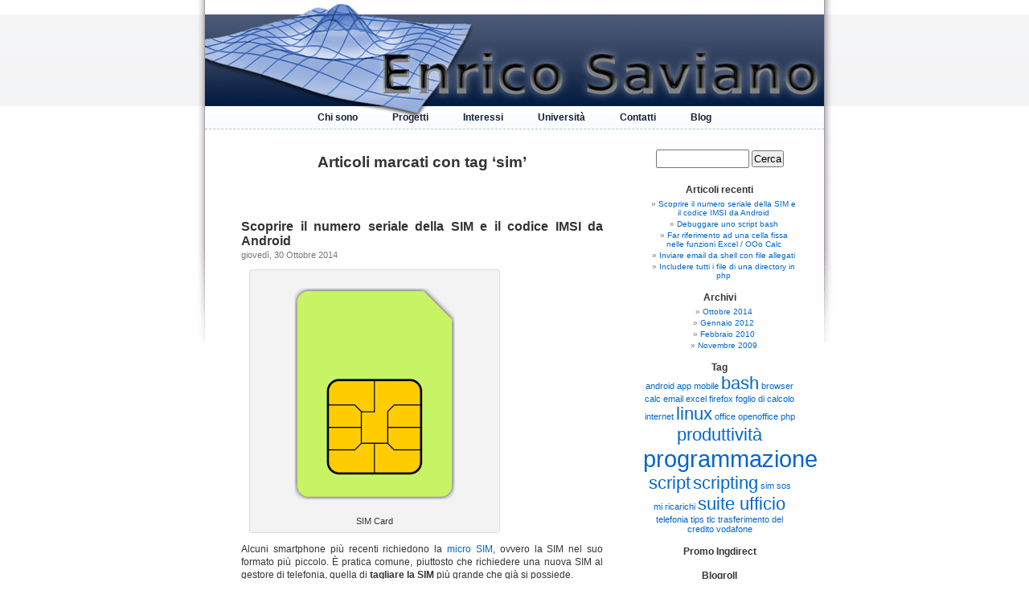

--- FILE ---
content_type: text/html; charset=UTF-8
request_url: https://www.enricosaviano.it/blog/tag/sim/
body_size: 6932
content:
<!DOCTYPE html PUBLIC "-//W3C//DTD XHTML 1.0 Transitional//EN" "http://www.w3.org/TR/xhtml1/DTD/xhtml1-transitional.dtd">
<html xmlns="http://www.w3.org/1999/xhtml" lang="it-IT" xmlns:fb="https://www.facebook.com/2008/fbml" xmlns:addthis="https://www.addthis.com/help/api-spec" 
	prefix="og: https://ogp.me/ns#" >

<head profile="http://gmpg.org/xfn/11">
<meta http-equiv="Content-Type" content="text/html; charset=UTF-8" />



<link rel="stylesheet" href="https://www.enricosaviano.it/blog/wp-content/themes/enrico/style.css" type="text/css" media="screen" />
<link rel="pingback" href="https://www.enricosaviano.it/blog/xmlrpc.php" />

<style type="text/css" media="screen">

	#page { background: url("https://www.enricosaviano.it/blog/wp-content/themes/enrico/images/kubrickbg-ltr.jpg") repeat-y top; border: none; }

</style>

 


		<!-- All in One SEO 4.1.4.5 -->
		<title>sim | Blog di Enrico Saviano</title>
		<meta name="robots" content="max-image-preview:large" />
		<link rel="canonical" href="https://www.enricosaviano.it/blog/tag/sim/" />
		<script type="application/ld+json" class="aioseo-schema">
			{"@context":"https:\/\/schema.org","@graph":[{"@type":"WebSite","@id":"https:\/\/www.enricosaviano.it\/blog\/#website","url":"https:\/\/www.enricosaviano.it\/blog\/","name":"Blog di Enrico Saviano","description":"L'angolo tecnico di Enrico Saviano","inLanguage":"it-IT","publisher":{"@id":"https:\/\/www.enricosaviano.it\/blog\/#organization"}},{"@type":"Organization","@id":"https:\/\/www.enricosaviano.it\/blog\/#organization","name":"Blog di Enrico Saviano","url":"https:\/\/www.enricosaviano.it\/blog\/"},{"@type":"BreadcrumbList","@id":"https:\/\/www.enricosaviano.it\/blog\/tag\/sim\/#breadcrumblist","itemListElement":[{"@type":"ListItem","@id":"https:\/\/www.enricosaviano.it\/blog\/#listItem","position":1,"item":{"@type":"WebPage","@id":"https:\/\/www.enricosaviano.it\/blog\/","name":"Home","description":"L'angolo tecnico di Enrico Saviano","url":"https:\/\/www.enricosaviano.it\/blog\/"},"nextItem":"https:\/\/www.enricosaviano.it\/blog\/tag\/sim\/#listItem"},{"@type":"ListItem","@id":"https:\/\/www.enricosaviano.it\/blog\/tag\/sim\/#listItem","position":2,"item":{"@type":"WebPage","@id":"https:\/\/www.enricosaviano.it\/blog\/tag\/sim\/","name":"sim","url":"https:\/\/www.enricosaviano.it\/blog\/tag\/sim\/"},"previousItem":"https:\/\/www.enricosaviano.it\/blog\/#listItem"}]},{"@type":"CollectionPage","@id":"https:\/\/www.enricosaviano.it\/blog\/tag\/sim\/#collectionpage","url":"https:\/\/www.enricosaviano.it\/blog\/tag\/sim\/","name":"sim | Blog di Enrico Saviano","inLanguage":"it-IT","isPartOf":{"@id":"https:\/\/www.enricosaviano.it\/blog\/#website"},"breadcrumb":{"@id":"https:\/\/www.enricosaviano.it\/blog\/tag\/sim\/#breadcrumblist"}}]}
		</script>
		<!-- All in One SEO -->

<link rel='dns-prefetch' href='//s.w.org' />
<link rel="alternate" type="application/rss+xml" title="Blog di Enrico Saviano &raquo; Feed" href="https://www.enricosaviano.it/blog/feed/" />
<link rel="alternate" type="application/rss+xml" title="Blog di Enrico Saviano &raquo; Feed dei commenti" href="https://www.enricosaviano.it/blog/comments/feed/" />
<link rel="alternate" type="application/rss+xml" title="Blog di Enrico Saviano &raquo; sim Feed del tag" href="https://www.enricosaviano.it/blog/tag/sim/feed/" />
		<script type="text/javascript">
			window._wpemojiSettings = {"baseUrl":"https:\/\/s.w.org\/images\/core\/emoji\/13.1.0\/72x72\/","ext":".png","svgUrl":"https:\/\/s.w.org\/images\/core\/emoji\/13.1.0\/svg\/","svgExt":".svg","source":{"concatemoji":"https:\/\/www.enricosaviano.it\/blog\/wp-includes\/js\/wp-emoji-release.min.js?ver=5.8.12"}};
			!function(e,a,t){var n,r,o,i=a.createElement("canvas"),p=i.getContext&&i.getContext("2d");function s(e,t){var a=String.fromCharCode;p.clearRect(0,0,i.width,i.height),p.fillText(a.apply(this,e),0,0);e=i.toDataURL();return p.clearRect(0,0,i.width,i.height),p.fillText(a.apply(this,t),0,0),e===i.toDataURL()}function c(e){var t=a.createElement("script");t.src=e,t.defer=t.type="text/javascript",a.getElementsByTagName("head")[0].appendChild(t)}for(o=Array("flag","emoji"),t.supports={everything:!0,everythingExceptFlag:!0},r=0;r<o.length;r++)t.supports[o[r]]=function(e){if(!p||!p.fillText)return!1;switch(p.textBaseline="top",p.font="600 32px Arial",e){case"flag":return s([127987,65039,8205,9895,65039],[127987,65039,8203,9895,65039])?!1:!s([55356,56826,55356,56819],[55356,56826,8203,55356,56819])&&!s([55356,57332,56128,56423,56128,56418,56128,56421,56128,56430,56128,56423,56128,56447],[55356,57332,8203,56128,56423,8203,56128,56418,8203,56128,56421,8203,56128,56430,8203,56128,56423,8203,56128,56447]);case"emoji":return!s([10084,65039,8205,55357,56613],[10084,65039,8203,55357,56613])}return!1}(o[r]),t.supports.everything=t.supports.everything&&t.supports[o[r]],"flag"!==o[r]&&(t.supports.everythingExceptFlag=t.supports.everythingExceptFlag&&t.supports[o[r]]);t.supports.everythingExceptFlag=t.supports.everythingExceptFlag&&!t.supports.flag,t.DOMReady=!1,t.readyCallback=function(){t.DOMReady=!0},t.supports.everything||(n=function(){t.readyCallback()},a.addEventListener?(a.addEventListener("DOMContentLoaded",n,!1),e.addEventListener("load",n,!1)):(e.attachEvent("onload",n),a.attachEvent("onreadystatechange",function(){"complete"===a.readyState&&t.readyCallback()})),(n=t.source||{}).concatemoji?c(n.concatemoji):n.wpemoji&&n.twemoji&&(c(n.twemoji),c(n.wpemoji)))}(window,document,window._wpemojiSettings);
		</script>
		<style type="text/css">
img.wp-smiley,
img.emoji {
	display: inline !important;
	border: none !important;
	box-shadow: none !important;
	height: 1em !important;
	width: 1em !important;
	margin: 0 .07em !important;
	vertical-align: -0.1em !important;
	background: none !important;
	padding: 0 !important;
}
</style>
	<link rel='stylesheet' id='wp-block-library-css'  href='https://www.enricosaviano.it/blog/wp-includes/css/dist/block-library/style.min.css?ver=5.8.12' type='text/css' media='all' />
<link rel='stylesheet' id='addthis_all_pages-css'  href='https://www.enricosaviano.it/blog/wp-content/plugins/addthis/frontend/build/addthis_wordpress_public.min.css?ver=5.8.12' type='text/css' media='all' />
<link rel="https://api.w.org/" href="https://www.enricosaviano.it/blog/wp-json/" /><link rel="alternate" type="application/json" href="https://www.enricosaviano.it/blog/wp-json/wp/v2/tags/38" /><link rel="EditURI" type="application/rsd+xml" title="RSD" href="https://www.enricosaviano.it/blog/xmlrpc.php?rsd" />
<link rel="wlwmanifest" type="application/wlwmanifest+xml" href="https://www.enricosaviano.it/blog/wp-includes/wlwmanifest.xml" /> 
<meta name="generator" content="WordPress 5.8.12" />
<script data-cfasync="false" type="text/javascript">if (window.addthis_product === undefined) { window.addthis_product = "wpp"; } if (window.wp_product_version === undefined) { window.wp_product_version = "wpp-6.2.6"; } if (window.addthis_share === undefined) { window.addthis_share = {}; } if (window.addthis_config === undefined) { window.addthis_config = {"data_track_clickback":false,"ignore_server_config":true,"ui_language":"it","ui_atversion":300}; } if (window.addthis_layers === undefined) { window.addthis_layers = {}; } if (window.addthis_layers_tools === undefined) { window.addthis_layers_tools = [{"sharetoolbox":{"numPreferredServices":5,"counts":"one","size":"16px","style":"fixed","shareCountThreshold":0,"elements":".addthis_inline_share_toolbox_above,.at-above-post-arch-page,.at-above-post-cat-page,.at-above-post,.at-above-post-page"}},{"sharetoolbox":{"numPreferredServices":5,"counts":"one","size":"32px","style":"fixed","shareCountThreshold":0,"elements":".addthis_inline_share_toolbox_below,.at-below-post-arch-page,.at-below-post-cat-page,.at-below-post,.at-below-post-page"}}]; } else { window.addthis_layers_tools.push({"sharetoolbox":{"numPreferredServices":5,"counts":"one","size":"16px","style":"fixed","shareCountThreshold":0,"elements":".addthis_inline_share_toolbox_above,.at-above-post-arch-page,.at-above-post-cat-page,.at-above-post,.at-above-post-page"}}); window.addthis_layers_tools.push({"sharetoolbox":{"numPreferredServices":5,"counts":"one","size":"32px","style":"fixed","shareCountThreshold":0,"elements":".addthis_inline_share_toolbox_below,.at-below-post-arch-page,.at-below-post-cat-page,.at-below-post,.at-below-post-page"}});  } if (window.addthis_plugin_info === undefined) { window.addthis_plugin_info = {"info_status":"enabled","cms_name":"WordPress","plugin_name":"Share Buttons by AddThis","plugin_version":"6.2.6","plugin_mode":"WordPress","anonymous_profile_id":"wp-f27580c832cdb2e774956672e4ef8eda","page_info":{"template":"archives","post_type":""},"sharing_enabled_on_post_via_metabox":false}; } 
                    (function() {
                      var first_load_interval_id = setInterval(function () {
                        if (typeof window.addthis !== 'undefined') {
                          window.clearInterval(first_load_interval_id);
                          if (typeof window.addthis_layers !== 'undefined' && Object.getOwnPropertyNames(window.addthis_layers).length > 0) {
                            window.addthis.layers(window.addthis_layers);
                          }
                          if (Array.isArray(window.addthis_layers_tools)) {
                            for (i = 0; i < window.addthis_layers_tools.length; i++) {
                              window.addthis.layers(window.addthis_layers_tools[i]);
                            }
                          }
                        }
                     },1000)
                    }());
                </script> <script data-cfasync="false" type="text/javascript" src="https://s7.addthis.com/js/300/addthis_widget.js#pubid=wp-f27580c832cdb2e774956672e4ef8eda" async="async"></script></head>
<body class="archive tag tag-sim tag-38">
<!-- div style="width: 100%; margin: 0 auto; text-align: center; position: absolute">
<img src="/votare.png" style="margin: 6px 800px 0px 0px; z-index: 9999"/></div -->
<div id="sheet">
	<div id="header"><div id="sinc"></div></div>
	<div id="container">
		<div id="menu">
			<ul>
			<li><a href="/?p=chisono" title="Chi sono">Chi sono</a></li>
			<li><a href="/?p=progetti" title="Progetti a cui partecipo">Progetti</a></li>
			<li><a href="/?p=interessi" title="I miei interessi">Interessi</a></li>
			<li><a href="/?p=universita" title="Appunti universitari">Universit&agrave;</a></li>
			<!-- li><a href="/?p=curriculum" title="Mio curriculum vitae">Curriculum Vitae</a></li -->
			<li><a href="/?p=contatti" title="Come contattarmi">Contatti</a></li>
			<li><a href="/blog" title="Blog">Blog</a></li>
			</ul>
		</div>
<hr />

	<div id="content" class="narrowcolumn" role="main">

		
 	   	  		<h2 class="pagetitle">Articoli marcati con tag &#8216;sim&#8217;</h2>
 	  

		<div class="navigation">
			<div class="alignleft"></div>
			<div class="alignright"></div>
		</div>

				<div class="post-95 post type-post status-publish format-standard hentry category-telefonia tag-android-2 tag-app-mobile-2 tag-sim">
				<h3 id="post-95"><a href="https://www.enricosaviano.it/blog/2014/10/30/scoprire-il-numero-seriale-della-sim-e-il-codice-imsi-da-android/" rel="bookmark" title="Permalink a Scoprire il numero seriale della SIM e il codice IMSI da Android">Scoprire il numero seriale della SIM e il codice IMSI da Android</a></h3>
				<small>giovedì, 30 Ottobre 2014</small>

				<div class="entry">
					<div class="at-above-post-arch-page addthis_tool" data-url="https://www.enricosaviano.it/blog/2014/10/30/scoprire-il-numero-seriale-della-sim-e-il-codice-imsi-da-android/"></div><div style="width: 310px" class="wp-caption alignnone"><img loading="lazy" class="" src="https://lh4.ggpht.com/GrmjhNtyO8ghreUz_Tinbrl1i_fTfjtYBbwQQoVk4EOn6x351b5NBLOFPSNUqSQ90zo=w300" alt="" width="300" height="300" /><p class="wp-caption-text">SIM Card</p></div>
<p>Alcuni smartphone più recenti richiedono la <a title="Micro SIM" href="http://it.wikipedia.org/wiki/Micro-SIM" target="_blank">micro SIM</a>, ovvero la SIM nel suo formato più piccolo. È pratica comune, piuttosto che richiedere una nuova SIM al gestore di telefonia, quella di <strong>tagliare la SIM</strong> più grande che già si possiede.</p>
<p>Il problema sorge quando vogliamo fare la portabilità del numero ad un nuovo gestore di telefonia mobile ed ecco che per farlo è necessario fornire il numero seriale della SIM e il codice <a title="International Mobile Subscriber Identity" href="http://it.wikipedia.org/wiki/IMSI" target="_blank">IMSI</a> scritti sul retro della nostra scheda. <strong>Come fare in questi casi?</strong></p>
<p>A venirci in aiuto c&#8217;è l&#8217;applicazione per Android <a title="SIM Card" href="https://play.google.com/store/apps/details?id=com.gsmdev.simcard&amp;hl=it" target="_blank">SIM Card</a>, che ci fornisce comodamente tutte le informazioni che abbiamo incautamente distrutto.</p>
<p>Aprendola ci vengono subito mostrate le info più importanti, <strong>numero seriale SIM</strong>, <strong>IMSI</strong>, <strong>IMEI</strong> del cellulare.</p>
<!-- AddThis Advanced Settings above via filter on the_content --><!-- AddThis Advanced Settings below via filter on the_content --><!-- AddThis Advanced Settings generic via filter on the_content --><!-- AddThis Share Buttons above via filter on the_content --><!-- AddThis Share Buttons below via filter on the_content --><div class="at-below-post-arch-page addthis_tool" data-url="https://www.enricosaviano.it/blog/2014/10/30/scoprire-il-numero-seriale-della-sim-e-il-codice-imsi-da-android/"></div><!-- AddThis Share Buttons generic via filter on the_content -->				</div>

				<p class="postmetadata">Tag:<a href="https://www.enricosaviano.it/blog/tag/android-2/" rel="tag">android</a>, <a href="https://www.enricosaviano.it/blog/tag/app-mobile-2/" rel="tag">app mobile</a>, <a href="https://www.enricosaviano.it/blog/tag/sim/" rel="tag">sim</a><br /> Pubblicato in <a href="https://www.enricosaviano.it/blog/category/telefonia/" rel="category tag">telefonia</a> |   <a href="https://www.enricosaviano.it/blog/2014/10/30/scoprire-il-numero-seriale-della-sim-e-il-codice-imsi-da-android/#respond">Nessun commento &#187;</a></p>

			</div>

		
		<div class="navigation">
			<div class="alignleft"></div>
			<div class="alignright"></div>
		</div>
		</div>

	<div id="sidebar" role="complementary">
		<ul>
			<li id="search-3" class="widget widget_search"><form role="search" method="get" id="searchform" class="searchform" action="https://www.enricosaviano.it/blog/">
				<div>
					<label class="screen-reader-text" for="s">Ricerca per:</label>
					<input type="text" value="" name="s" id="s" />
					<input type="submit" id="searchsubmit" value="Cerca" />
				</div>
			</form></li>
		<li id="recent-posts-3" class="widget widget_recent_entries">
		<h2 class="widgettitle">Articoli recenti</h2>
		<ul>
											<li>
					<a href="https://www.enricosaviano.it/blog/2014/10/30/scoprire-il-numero-seriale-della-sim-e-il-codice-imsi-da-android/">Scoprire il numero seriale della SIM e il codice IMSI da Android</a>
									</li>
											<li>
					<a href="https://www.enricosaviano.it/blog/2012/01/10/debuggare-uno-script-bash/">Debuggare uno script bash</a>
									</li>
											<li>
					<a href="https://www.enricosaviano.it/blog/2012/01/10/far-riferimento-ad-una-cella-fissa-nelle-funzioni-excel-ooo-calc/">Far riferimento ad una cella fissa nelle funzioni Excel / OOo Calc</a>
									</li>
											<li>
					<a href="https://www.enricosaviano.it/blog/2012/01/10/inviare-email-da-shell-con-file-allegati/">Inviare email da shell con file allegati</a>
									</li>
											<li>
					<a href="https://www.enricosaviano.it/blog/2010/02/15/includere-tutti-i-file-di-una-directory-in-php/">Includere tutti i file di una directory in php</a>
									</li>
					</ul>

		</li><li id="archives-3" class="widget widget_archive"><h2 class="widgettitle">Archivi</h2>
			<ul>
					<li><a href='https://www.enricosaviano.it/blog/2014/10/'>Ottobre 2014</a></li>
	<li><a href='https://www.enricosaviano.it/blog/2012/01/'>Gennaio 2012</a></li>
	<li><a href='https://www.enricosaviano.it/blog/2010/02/'>Febbraio 2010</a></li>
	<li><a href='https://www.enricosaviano.it/blog/2009/11/'>Novembre 2009</a></li>
			</ul>

			</li><li id="tag_cloud-3" class="widget widget_tag_cloud"><h2 class="widgettitle">Tag</h2><div class="tagcloud"><a href="https://www.enricosaviano.it/blog/tag/android-2/" class="tag-cloud-link tag-link-36 tag-link-position-1" style="font-size: 8pt;" aria-label="android (1 elemento )">android</a>
<a href="https://www.enricosaviano.it/blog/tag/app-mobile-2/" class="tag-cloud-link tag-link-37 tag-link-position-2" style="font-size: 8pt;" aria-label="app mobile (1 elemento )">app mobile</a>
<a href="https://www.enricosaviano.it/blog/tag/bash/" class="tag-cloud-link tag-link-11 tag-link-position-3" style="font-size: 16.4pt;" aria-label="bash (2 elementi)">bash</a>
<a href="https://www.enricosaviano.it/blog/tag/browser/" class="tag-cloud-link tag-link-18 tag-link-position-4" style="font-size: 8pt;" aria-label="browser (1 elemento )">browser</a>
<a href="https://www.enricosaviano.it/blog/tag/calc/" class="tag-cloud-link tag-link-31 tag-link-position-5" style="font-size: 8pt;" aria-label="calc (1 elemento )">calc</a>
<a href="https://www.enricosaviano.it/blog/tag/email/" class="tag-cloud-link tag-link-29 tag-link-position-6" style="font-size: 8pt;" aria-label="email (1 elemento )">email</a>
<a href="https://www.enricosaviano.it/blog/tag/excel/" class="tag-cloud-link tag-link-32 tag-link-position-7" style="font-size: 8pt;" aria-label="excel (1 elemento )">excel</a>
<a href="https://www.enricosaviano.it/blog/tag/firefox/" class="tag-cloud-link tag-link-17 tag-link-position-8" style="font-size: 8pt;" aria-label="firefox (1 elemento )">firefox</a>
<a href="https://www.enricosaviano.it/blog/tag/foglio-di-calcolo/" class="tag-cloud-link tag-link-33 tag-link-position-9" style="font-size: 8pt;" aria-label="foglio di calcolo (1 elemento )">foglio di calcolo</a>
<a href="https://www.enricosaviano.it/blog/tag/internet/" class="tag-cloud-link tag-link-19 tag-link-position-10" style="font-size: 8pt;" aria-label="internet (1 elemento )">internet</a>
<a href="https://www.enricosaviano.it/blog/tag/linux/" class="tag-cloud-link tag-link-3 tag-link-position-11" style="font-size: 16.4pt;" aria-label="linux (2 elementi)">linux</a>
<a href="https://www.enricosaviano.it/blog/tag/office/" class="tag-cloud-link tag-link-23 tag-link-position-12" style="font-size: 8pt;" aria-label="office (1 elemento )">office</a>
<a href="https://www.enricosaviano.it/blog/tag/openoffice/" class="tag-cloud-link tag-link-20 tag-link-position-13" style="font-size: 8pt;" aria-label="openoffice (1 elemento )">openoffice</a>
<a href="https://www.enricosaviano.it/blog/tag/php/" class="tag-cloud-link tag-link-27 tag-link-position-14" style="font-size: 8pt;" aria-label="php (1 elemento )">php</a>
<a href="https://www.enricosaviano.it/blog/tag/produttivita/" class="tag-cloud-link tag-link-22 tag-link-position-15" style="font-size: 16.4pt;" aria-label="produttività (2 elementi)">produttività</a>
<a href="https://www.enricosaviano.it/blog/tag/programmazione/" class="tag-cloud-link tag-link-10 tag-link-position-16" style="font-size: 22pt;" aria-label="programmazione (3 elementi)">programmazione</a>
<a href="https://www.enricosaviano.it/blog/tag/script/" class="tag-cloud-link tag-link-12 tag-link-position-17" style="font-size: 16.4pt;" aria-label="script (2 elementi)">script</a>
<a href="https://www.enricosaviano.it/blog/tag/scripting/" class="tag-cloud-link tag-link-30 tag-link-position-18" style="font-size: 16.4pt;" aria-label="scripting (2 elementi)">scripting</a>
<a href="https://www.enricosaviano.it/blog/tag/sim/" class="tag-cloud-link tag-link-38 tag-link-position-19" style="font-size: 8pt;" aria-label="sim (1 elemento )">sim</a>
<a href="https://www.enricosaviano.it/blog/tag/sos-mi-ricarichi/" class="tag-cloud-link tag-link-26 tag-link-position-20" style="font-size: 8pt;" aria-label="sos mi ricarichi (1 elemento )">sos mi ricarichi</a>
<a href="https://www.enricosaviano.it/blog/tag/suite-ufficio/" class="tag-cloud-link tag-link-21 tag-link-position-21" style="font-size: 16.4pt;" aria-label="suite ufficio (2 elementi)">suite ufficio</a>
<a href="https://www.enricosaviano.it/blog/tag/telefonia/" class="tag-cloud-link tag-link-39 tag-link-position-22" style="font-size: 8pt;" aria-label="telefonia (1 elemento )">telefonia</a>
<a href="https://www.enricosaviano.it/blog/tag/tips/" class="tag-cloud-link tag-link-28 tag-link-position-23" style="font-size: 8pt;" aria-label="tips (1 elemento )">tips</a>
<a href="https://www.enricosaviano.it/blog/tag/tlc/" class="tag-cloud-link tag-link-15 tag-link-position-24" style="font-size: 8pt;" aria-label="tlc (1 elemento )">tlc</a>
<a href="https://www.enricosaviano.it/blog/tag/trasferimento-del-credito/" class="tag-cloud-link tag-link-25 tag-link-position-25" style="font-size: 8pt;" aria-label="trasferimento del credito (1 elemento )">trasferimento del credito</a>
<a href="https://www.enricosaviano.it/blog/tag/vodafone/" class="tag-cloud-link tag-link-24 tag-link-position-26" style="font-size: 8pt;" aria-label="vodafone (1 elemento )">vodafone</a></div>
</li><li id="addthis_tool_by_class_name_widget-0" class="widget widget_addthis_tool_by_class_name_widget"><!-- Widget added by an AddThis plugin --><!-- widget name: AddThis Tool --><h2 class="widgettitle"></h2><div class="addthis_toolbox addthis_default_style "><a class="addthis_button_facebook_like" fb:like:layout="button_count"></a><a class="addthis_button_tweet"></a><a class="addthis_button_pinterest_pinit"></a><a class="addthis_counter addthis_pill_style"></a></div><!-- End of widget --></li><li id="text-3" class="widget widget_text"><h2 class="widgettitle">Promo Ingdirect</h2>			<div class="textwidget"><!-- INIZIO del codice HTML di zanox-affiliato -->
 <!--(Il codice HTML non deve essere modificato per garantire la assoluta funzionalità)-->
<img src="http://ad.zanox.com/ppv/?29438691C175445370" align="bottom" width="1" height="1" border="0" hspace="1"><SCRIPT language='JavaScript1.1' SRC="http://ad.doubleclick.net/adj/N3766.zx/B4227439.25;click=http://ad.zanox.com/ppc/?29438691C175445370&ULP=;sz=125x125;click=;ord=[timestamp]?">
</SCRIPT>
<NOSCRIPT>
<A HREF="http://ad.zanox.com/ppc/?29438691C175445370&ULP=">
<IMG SRC="http://ad.doubleclick.net/ad/N3766.zx/B4227439.25;sz=125x125;ord=[timestamp]?" BORDER=0 WIDTH=125 HEIGHT=125 ALT="Click Here"></A>
</NOSCRIPT>
<!-- FINE del codice HTML fi zanox affiliato -->
</div>
		</li><li id="linkcat-2" class="widget widget_links"><h2 class="widgettitle">Blogroll</h2>
	<ul class='xoxo blogroll'>
<li><a href="http://www.oderfla.com">Aggiornamenti calcio Roma e Napoli</a></li>
<li><a href="http://attivissimo.blogspot.com" rel="muse" title="Un blog di Paolo Attivissimo, giornalista informatico e cacciatore di bufale." target="_blank">Il Disinformatico</a></li>

	</ul>
</li>
		</ul>
	</div>



<hr />
<div><div id="footer">
	<p>
		2009 design by Enrico Saviano. Licensed under Creative Commons 3.0 by-nc-sa.
		<br /><a href="https://www.enricosaviano.it/blog/feed/">Articoli (RSS)</a> e <a href="https://www.enricosaviano.it/blog/comments/feed/">Commenti (RSS)</a>.		<!-- 64 query. 0,178 secondi. -->
	</p>
</div></div>
</div>
</div>
<!-- Gorgeous design by Michael Heilemann - http://binarybonsai.com/kubrick/ -->

		<script type='text/javascript' src='https://www.enricosaviano.it/blog/wp-includes/js/wp-embed.min.js?ver=5.8.12' id='wp-embed-js'></script>
<script type="text/javascript">

  var _gaq = _gaq || [];
  _gaq.push(['_setAccount', 'UA-1022383-11']);
  _gaq.push(['_trackPageview']);

  (function() {
    var ga = document.createElement('script'); ga.type = 'text/javascript'; ga.async = true;
    ga.src = ('https:' == document.location.protocol ? 'https://ssl' : 'http://www') + '.google-analytics.com/ga.js';
    var s = document.getElementsByTagName('script')[0]; s.parentNode.insertBefore(ga, s);
  })();

</script>
</body>
</html>
